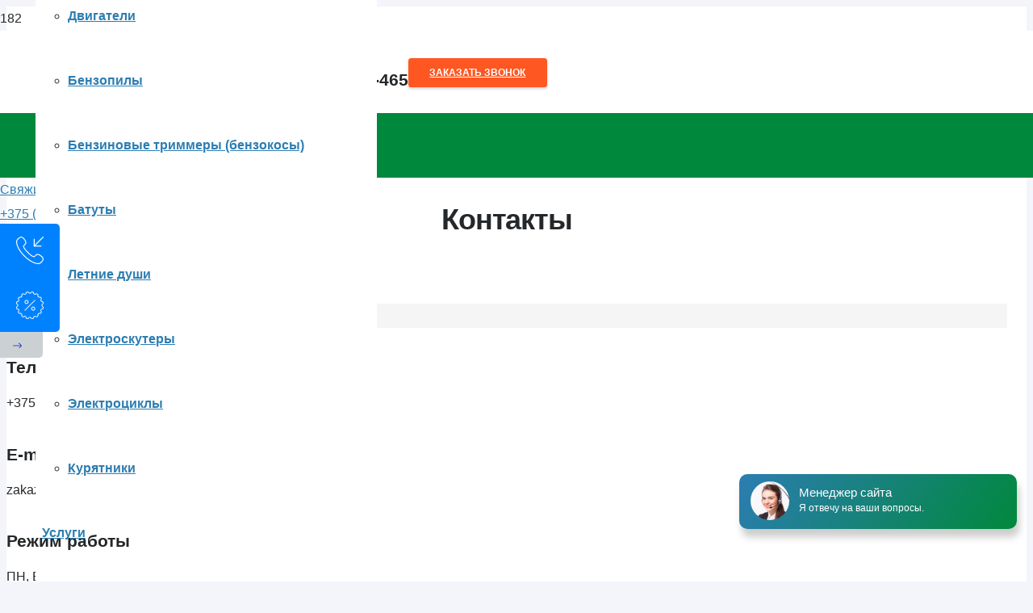

--- FILE ---
content_type: text/javascript
request_url: https://api.venyoo.ru/wnew.js?wc=venyoo/default/science&widget_id=6755342139793071
body_size: 149
content:
var venyooProxyScript = document.createElement('script');venyooProxyScript.src = '//api.venyoo.ru/widget-new.js?wc=venyoo/default/science&widget_id=6755342139793071&rf=' + encodeURIComponent(window.location.href);document.head.appendChild(venyooProxyScript);